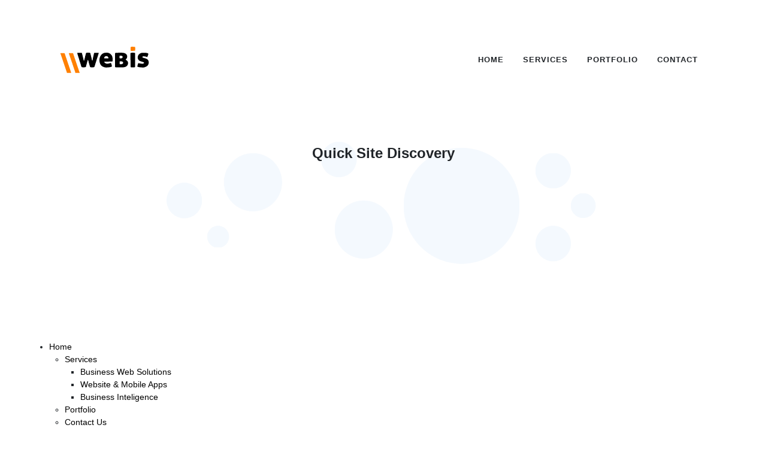

--- FILE ---
content_type: text/html; charset=UTF-8
request_url: https://webis.com.au/site-map
body_size: 2853
content:
<!DOCTYPE html>
<html lang="en"><head><title>Site Map</title><meta name="keywords" content="Site Map" ><meta name="description" content="" ><meta http-equiv="content-type" content="text/html; charset=utf-8" ><meta http-equiv="x-ua-compatible" content="IE=edge" ><meta name="viewport" content="width=device-width, initial-scale=1.0" ><meta name="designer" content="WEBIS International;" ><meta name="generator" content="WEBIS CMS SEO Generator 25.02" ><meta property="og:app_id" content="" /><meta property="og:url" content="https://webis.com.au/site-map" /><meta property="og:type" content="website" /><meta property="og:title" content="Site Map" /><meta property="og:description" content="Site Map" /><meta property="og:image" content="https://webis.com.au/img/logo.png" /><meta property="og:locale" content="en_AU" /><link href="/css/tmp/style_209e0702cb56405ec918ace334f29912_644730.css.gz" media="screen" rel="stylesheet" type="text/css" ><link href="/themes/canvas/css/icons/bootstrap-icons.css" media="screen" rel="stylesheet" type="text/css" ><link href="/img/favicons/apple-touch-icon.png" rel="apple-touch-icon" ><link href="/img/favicons/favicon-32x32.png" rel="icon" ><link href="/img/favicons/favicon-16x16.png" rel="icon" ><link href="/img/favicons/browserconfig.xml" rel="msapplication-config" ><link href="/img/favicons/favicon.ico" rel="shortcut icon favicon" type="image/x-icon" ><style>.navigation ul { padding-left: 1.625rem; }</style> <script async src="https://www.googletagmanager.com/gtag/js?id=G-R7QT99K3FZ"></script> <script> window.dataLayer =window.dataLayer || []; function gtag(){dataLayer.push(arguments);} gtag('js', new Date()); gtag('config', 'G-R7QT99K3FZ'); </script> <script> !function(f,b,e,v,n,t,s) {if(f.fbq)return;n=f.fbq=function(){n.callMethod? n.callMethod.apply(n,arguments):n.queue.push(arguments)}; if(!f._fbq)f._fbq=n;n.push=n;n.loaded=!0;n.version='2.0'; n.queue=[];t=b.createElement(e);t.async=!0; t.src=v;s=b.getElementsByTagName(e)[0]; s.parentNode.insertBefore(t,s)}(window, document,'script', 'https://connect.facebook.net/en_US/fbevents.js'); fbq('init', '762387124265385'); fbq('track', 'PageView');</script><noscript><img height="1" width="1" style="display:none" src="https://www.facebook.com/tr?id=762387124265385&ev=PageView&noscript=1"/></noscript></head><body id="widget-63" class="stretched " data-menu-breakpoint="1200"><div id="wrapper"><header id="header" class="transparent-header floating-header header-size-md"><div id="header-wrap"><div class="container rounded"><div class="header-row justify-content-between"><div id="logo" class="logo-wrapper"><a href="/"><img href="/" class="logo-default py-2" src="/img/logo.svg" alt="WEBIS International Logo" width="150" height="70"></img></a></div><div class="primary-menu-trigger"> <button class="cnvs-hamburger" type="button" title="Open Mobile Menu"> <span class="cnvs-hamburger-box"><span class="cnvs-hamburger-inner"></span></span> </button></div><nav class="primary-menu" ><ul class="menu-container" ><li class="menu-item current-parent" ><a href="/" class="menu-link " ><div >Home</div></a></li><li class="menu-item " class-megamenu="menu-item mega-menu sub-menu" ><a href="/services" class="menu-link " ><div >Services</div></a><ul class="sub-menu-container" ><li class="menu-item" ><a href="/services/business-web-solutions" class="menu-link" class="" ><div class="p-2">Business SaaS Solutions</div></a></li><li class="menu-item" ><a href="/services/website-mobile-apps" class="menu-link" class="" ><div class="p-2">Website Development</div></a></li><li class="menu-item" ><a href="/services/business-inteligence" class="menu-link" class="" ><div class="p-2">Business Inteligence</div></a></li></ul></li><li class="menu-item " ><a href="/portfolio" class="menu-link " ><div >Portfolio</div></a></li><li class="menu-item " ><a href="/contact-us" class="menu-link " ><div >Contact</div></a></li></ul></nav></div></div></div><div class="header-wrap-clone"></div></header><div class="breadcrumb-wrap pe-2" >
	<div class="container p-0">
		<div class="row">
												<div class="col-sm-12 hidden-xs">
				<nav aria-label="breadcrumb">
					<ol class="breadcrumb">
						<li class="breadcrumb-item"><a href="/"><i class="fa fa-home"></i></a></li>									
								
					</ol>
				</nav>
			</div>
		</div>
	</div>
</div>
<section id="widget-67" class="pt0 pb0 NDJiYz"><div class="page-titles-img bg-parallax parallax-overlay " style="background-image: url(&quot;&quot;); z-index: 0; background-attachment: scroll; background-size: auto;" data-jarallax="{ &quot;speed&quot;: 0.6}"><div class="row"><div class="NzVmNj"><h2 data-in_effect="flash" data-out_effect="flash" class="page-header OTA1MD">Quick Site Discovery</h2><p>&nbsp;</p><p>&nbsp;</p></div></div></div></section><div class="container pb60"><div class="row center-title"><div class="col-md-12 col-md-offset-0 clearfix text-left wow animated fadeInUp"><div class="divide50"></div><h2></h2><br /><ul class="navigation"> <li> <a href="/">Home</a> <ul> <li> <a href="/services">Services</a> <ul> <li> <a href="/services/business-web-solutions">Business Web Solutions</a> </li> <li> <a href="/services/website-mobile-apps">Website &amp; Mobile Apps</a> </li> <li> <a href="/services/business-inteligence">Business Inteligence</a> </li> </ul> </li> <li> <a href="/portfolio">Portfolio</a> </li> <li> <a href="/contact-us">Contact Us</a> </li> <li> <a href="/term-conditions">Term &amp; conditions</a> </li> <li> <a href="/privacy">Privacy</a> </li> </ul> </li></ul></div></div></div><footer id="widget-1498"><div class="content-wrapper"><div id="widget-1483" class="dark py-5 NDYzOD"><div class="container "><div class="row"><div s_per_row="col-12" s_per_row_lg="col-lg-3" s_per_row_md="col-md-6" s_per_row_sm="col-sm-6" class="col-lg-3 col-md-6 col-sm-6 col-12"><div id="widget-1484"><div class="content-wrapper"><div id="widget-1485" class="text-center text-sm-start mb-4"><img src="/files/settings/site/footer/default/footer-wrapper/footer/col1/logo/logo-black-gray.svg"></img></div></div></div></div><div s_per_row="col-12" s_per_row_lg="col-lg-3" s_per_row_md="col-md-6" s_per_row_sm="col-sm-6" class="col-lg-3 col-md-6 col-sm-6 col-12"><div id="widget-1486"><div class="content-wrapper"><section id="widget-1487" class="mb-4"><h4 class="mb-4">Contact Details</h4><div><strong>Mailing Address</strong><br />POBox 614<br />Spit Junction 2088 NSW</div></section></div></div></div><div s_per_row="col-12" s_per_row_lg="col-lg-3" s_per_row_md="col-md-6" s_per_row_sm="col-sm-6" class="col-lg-3 col-md-6 col-sm-6 col-12"><div id="widget-1488"><div class="content-wrapper"><nav id="widget-1489" class="mb-4"><h4 class="mb-3">Company</h4><nav class="menu" ><ul class="no-bullets" ><li class=" " ><a href="/services" class="dark" ><div >Services</div></a></li><li class=" " ><a href="/portfolio" class="dark" ><div >Portfolio</div></a></li><li class=" " ><a href="/contact-us" class="dark" ><div >Contact Us</div></a></li></ul></nav></nav></div></div></div><div s_per_row="col-12" s_per_row_lg="col-lg-3" s_per_row_md="col-md-6" s_per_row_sm="col-sm-6" class="col-lg-3 col-md-6 col-sm-6 col-12"><div id="widget-1490"><div class="content-wrapper"><div id="widget-1492"><h4>Social Medial</h4><a target="_blank" class="social-icon border-facebook bg-facebook h-bg-facebook" href="https://www.facebook.com/webis.com.au" title="Facebook"><i class="bi bi-facebook"></i><i class="bi bi-facebook"></i></a><a target="_blank" class="social-icon border-instagram bg-instagram h-bg-instagram" href="https://www.instagram.com/webis_international/" title="Instagram"><i class="bi bi-instagram"></i><i class="bi bi-instagram"></i></a></div></div></div></div></div></div></div><div id="widget-1493" class="py-2 dark NjNkZW"><div class="content-wrapper"><section id="widget-1494"><div class="py-3 OTA1MD"><span style="font-size:12px;"><span class="copyrights">&copy; Copyright 2025 . All Right Reserved by WEBIS International</span></span></div></section></div></div></div></footer></div><div id="gotoTop" class="bi bi-chevron-double-up"></div><script type="text/javascript" src="/themes/canvas/js/plugins.min.js"></script>
<script type="text/javascript" src="/themes/canvas/js/functions.bundle.js"></script>
<script type="text/javascript" src="/_themes/admin/js/gfc.min.js"></script><script type="text/javascript">            
        var $ = jQuery.noConflict();        
    
    </script></body></html>

--- FILE ---
content_type: image/svg+xml
request_url: https://webis.com.au/files/settings/site/footer/default/footer-wrapper/footer/col1/logo/logo-black-gray.svg
body_size: 5327
content:
<?xml version="1.0" encoding="UTF-8" standalone="no"?>
<svg
   style="isolation:isolate"
   viewBox="0 0 120 37.3"
   width="100pt"
   height="31.3pt"
   version="1.1"
   id="svg6"
   sodipodi:docname="logo-black-gray.svg"
   inkscape:version="1.4.2 (ebf0e940, 2025-05-08)"
   xmlns:inkscape="http://www.inkscape.org/namespaces/inkscape"
   xmlns:sodipodi="http://sodipodi.sourceforge.net/DTD/sodipodi-0.dtd"
   xmlns="http://www.w3.org/2000/svg"
   xmlns:svg="http://www.w3.org/2000/svg">
  <defs
     id="defs6" />
  <sodipodi:namedview
     id="namedview6"
     pagecolor="#ffffff"
     bordercolor="#000000"
     borderopacity="0.25"
     inkscape:showpageshadow="2"
     inkscape:pageopacity="0.0"
     inkscape:pagecheckerboard="0"
     inkscape:deskcolor="#d1d1d1"
     inkscape:document-units="pt"
     inkscape:zoom="6.24"
     inkscape:cx="65.304487"
     inkscape:cy="22.195513"
     inkscape:window-width="1952"
     inkscape:window-height="1310"
     inkscape:window-x="304"
     inkscape:window-y="25"
     inkscape:window-maximized="0"
     inkscape:current-layer="g6" />
  <g
     id="g6">
    <path
       class="svg-fill-emb"
       d=" M 95.537 1.157 C 94.44 1.26 94.371 1.449 94.371 4.054 C 94.371 5.306 94.423 6.386 94.491 6.454 C 94.714 6.66 100.131 6.574 100.337 6.369 C 100.594 6.111 100.611 1.637 100.371 1.397 C 100.183 1.209 96.669 1.037 95.537 1.157 Z  M 97.851 1.637"
       id="Compound Path"
       fill="rgb(255,128,0)"
       style="fill:#cccccc" />
    <path
       d=" M 23.297 9.369 C 23.126 9.574 23.331 10.517 24.051 12.694 C 24.291 13.397 24.531 14.254 24.6 14.58 C 24.669 14.906 24.789 15.249 24.857 15.351 C 24.926 15.437 25.114 15.951 25.251 16.466 C 25.389 16.98 25.629 17.786 25.783 18.266 C 25.92 18.729 26.126 19.466 26.246 19.894 C 26.349 20.323 26.537 20.889 26.657 21.18 C 26.777 21.454 26.966 22.003 27.051 22.38 C 27.154 22.757 27.309 23.323 27.411 23.614 C 27.514 23.923 27.686 24.437 27.789 24.729 C 27.891 25.037 28.046 25.603 28.131 25.98 C 28.217 26.357 28.406 26.889 28.526 27.18 C 28.663 27.454 28.8 27.849 28.834 28.037 C 28.869 28.294 29.074 28.414 29.657 28.5 C 30.823 28.671 32.709 28.637 33.771 28.414 C 34.697 28.209 34.714 28.191 34.817 27.523 C 34.886 27.146 35.006 26.597 35.109 26.323 C 35.297 25.791 35.726 24.231 36 23.151 C 36.343 21.729 36.994 19.277 37.114 18.986 C 37.183 18.831 37.32 18.694 37.44 18.694 C 37.663 18.694 38.4 20.837 38.4 21.557 C 38.417 21.814 38.52 22.226 38.657 22.466 C 38.794 22.706 38.897 23.049 38.914 23.237 C 38.914 23.563 39.154 24.454 40.011 27.18 C 40.337 28.26 40.44 28.397 40.886 28.483 C 41.811 28.689 44.983 28.637 45.497 28.414 C 46.063 28.174 46.149 27.951 47.366 23.923 C 47.52 23.443 47.709 22.826 47.811 22.551 C 47.914 22.26 48.274 21.111 48.617 19.98 C 48.943 18.849 49.32 17.614 49.457 17.237 C 50.263 14.854 51.771 9.951 51.771 9.729 C 51.771 9.574 51.703 9.42 51.617 9.351 C 51.36 9.197 46.423 9.129 46.029 9.266 C 45.754 9.369 45.6 9.763 45.291 11.169 C 45.069 12.146 44.794 13.38 44.657 13.894 C 44.331 15.214 43.92 17.254 43.8 18.249 C 43.663 19.311 43.56 19.551 43.286 19.551 C 42.943 19.551 42.823 19.277 42.583 18.009 C 42.257 16.363 42 15.283 41.743 14.409 C 41.606 13.98 41.451 13.329 41.4 12.951 C 41.331 12.574 41.177 11.974 41.04 11.614 C 40.903 11.271 40.8 10.706 40.8 10.38 C 40.8 9.934 40.68 9.729 40.303 9.454 C 39.857 9.129 39.549 9.094 37.594 9.094 C 35.691 9.094 35.331 9.146 35.109 9.386 C 34.834 9.711 34.56 10.62 34.251 12.094 C 34.149 12.557 33.977 13.209 33.84 13.517 C 33.703 13.826 33.6 14.306 33.6 14.597 C 33.6 14.871 33.497 15.369 33.36 15.677 C 33.24 15.986 33.069 16.586 33 16.997 C 32.829 18.06 32.4 19.603 32.194 19.809 C 31.971 20.066 31.834 19.757 31.491 18.146 C 31.32 17.374 31.08 16.329 30.943 15.866 C 30.823 15.386 30.617 14.614 30.514 14.151 C 30.411 13.671 30.24 12.951 30.154 12.523 C 29.949 11.666 29.503 10.054 29.314 9.54 C 29.211 9.214 29.023 9.197 26.331 9.197 C 24.394 9.18 23.4 9.249 23.297 9.369 Z "
       id="Path"
       class="svg-fill"
       fill="rgb(0,0,0)"
       style="fill:#000000" />
    <path
       d=" M 59.057 9.403 C 57.206 10.02 56.023 10.877 54.806 12.506 C 53.897 13.706 53.589 14.391 53.143 16.106 C 52.663 18.009 52.68 20.203 53.194 22.26 C 53.417 23.134 53.691 23.94 53.794 24.043 C 53.914 24.163 54 24.3 54 24.369 C 54 24.609 54.977 25.963 55.491 26.426 C 56.417 27.3 57.874 28.071 59.314 28.466 C 60.617 28.809 61.046 28.843 63.257 28.757 C 66.737 28.637 69.429 27.951 69.429 27.18 C 69.429 26.751 68.914 24.437 68.743 24.094 C 68.657 23.906 68.503 23.529 68.4 23.254 C 68.194 22.689 67.989 22.706 65.829 23.34 C 63.12 24.146 61.371 23.889 59.949 22.449 C 59.434 21.934 59.143 21.506 59.177 21.317 C 59.229 21.026 59.571 21.009 64.577 20.957 C 68.726 20.923 69.943 20.871 70.097 20.7 C 70.629 20.049 70.423 15.009 69.84 14.151 C 69.703 13.963 69.6 13.689 69.6 13.534 C 69.6 13.071 68.126 11.203 67.251 10.551 C 66.789 10.226 65.931 9.763 65.314 9.523 C 64.32 9.146 63.96 9.094 62.057 9.111 C 60.566 9.129 59.657 9.214 59.057 9.403 Z  M 63.463 13.997 C 64.097 14.323 64.834 15.506 64.766 16.089 L 64.714 16.551 L 61.92 16.603 C 59.434 16.637 59.126 16.62 59.023 16.363 C 58.886 15.969 59.606 14.614 60.189 14.186 C 61.08 13.534 62.417 13.466 63.463 13.997 Z "
       id="path1"
       class="svg-fill"
       fill="rgb(0,0,0)"
       style="fill:#000000" />
    <path
       d=" M 75.086 9.266 C 73.371 9.506 73.543 8.426 73.543 18.866 C 73.543 27.42 73.56 28.089 73.851 28.329 C 74.211 28.637 75.634 28.723 80.743 28.723 C 84.96 28.723 86.4 28.517 88.269 27.643 C 89.914 26.871 91.029 24.934 91.029 22.843 C 91.029 21.283 90.051 19.689 88.68 19.003 C 88.251 18.797 87.857 18.506 87.806 18.386 C 87.771 18.266 88.046 17.854 88.44 17.477 C 88.817 17.1 89.263 16.551 89.417 16.243 C 89.811 15.489 90 13.569 89.743 13.123 C 89.623 12.934 89.486 12.591 89.434 12.351 C 89.28 11.717 88.08 10.466 87.223 10.089 C 85.32 9.214 84.429 9.094 80.109 9.111 C 77.863 9.129 75.6 9.197 75.086 9.266 Z  M 82.371 13.209 C 83.623 13.5 84.137 14.529 83.571 15.609 C 83.194 16.346 82.491 16.637 81.103 16.637 C 79.646 16.637 79.543 16.517 79.543 14.769 C 79.543 13.911 79.611 13.5 79.817 13.311 C 80.126 13.003 81.291 12.951 82.371 13.209 Z  M 83.211 20.837 C 84.309 21.3 84.771 22.449 84.206 23.374 C 83.76 24.06 82.611 24.523 81.291 24.523 C 79.783 24.523 79.714 24.437 79.714 22.483 C 79.714 21.557 79.766 20.751 79.834 20.7 C 80.057 20.477 82.577 20.58 83.211 20.837 Z "
       id="path2"
       class="svg-fill"
       fill="rgb(0,0,0)"
       style="fill:#000000" />
    <path
       d=" M 94.749 9.369 L 94.251 9.643 L 94.303 18.831 C 94.354 26.546 94.406 28.089 94.611 28.329 C 94.817 28.603 95.177 28.637 97.371 28.637 C 99.617 28.637 99.926 28.603 100.183 28.311 C 100.44 28.02 100.474 27.197 100.457 18.849 C 100.457 10.911 100.423 9.66 100.2 9.437 C 99.806 9.043 95.417 8.991 94.749 9.369 Z "
       id="path3"
       class="svg-fill"
       fill="rgb(0,0,0)"
       style="fill:#000000" />
    <path
       d=" M 108.6 9.42 C 105.531 10.466 103.886 12.54 103.886 15.386 C 103.886 16.791 104.229 17.717 105.154 18.814 C 106.149 19.963 106.731 20.237 110.709 21.42 C 112.2 21.883 112.663 22.363 112.234 23.031 C 111.634 23.94 109.251 24.06 106.286 23.306 C 105.103 22.997 104.846 22.98 104.657 23.169 C 104.4 23.46 103.714 25.586 103.714 26.117 C 103.714 26.323 103.594 26.683 103.423 26.906 C 103.149 27.3 103.166 27.334 103.646 27.677 C 104.486 28.294 106.32 28.637 109.371 28.757 C 112.149 28.843 112.234 28.843 113.486 28.397 C 115.594 27.643 116.949 26.717 117.669 25.569 C 119.211 23.1 118.817 19.449 116.846 17.957 C 115.971 17.271 114.96 16.86 112.731 16.26 C 110.691 15.729 110.057 15.369 110.057 14.786 C 110.057 14.306 110.931 13.894 111.977 13.894 C 113.04 13.911 115.611 14.443 115.971 14.751 C 116.571 15.249 116.846 14.854 117.771 12.146 C 118.406 10.294 118.183 9.934 116.211 9.489 C 114.343 9.077 109.731 9.026 108.6 9.42 Z "
       id="path4"
       class="svg-fill"
       fill="rgb(0,0,0)"
       style="fill:#000000" />
    <linearGradient
       id="_lgradient_0"
       x1="0"
       y1="0.5"
       x2="1"
       y2="0.5">
      <stop
         offset="0%"
         stop-opacity="1"
         style="stop-color:rgb(255,255,255)"
         id="stop4" />
      <stop
         offset="100%"
         stop-opacity="1"
         style="stop-color:rgb(0,0,0)"
         id="stop5" />
    </linearGradient>
    <path
       d=" M 0.806 9.711 C 0.6 9.917 0.669 10.586 0.926 10.791 C 1.046 10.894 1.2 11.306 1.269 11.683 C 1.337 12.077 1.491 12.557 1.629 12.746 C 1.766 12.951 1.886 13.329 1.886 13.586 C 1.886 13.843 1.954 14.1 2.057 14.151 C 2.143 14.203 2.297 14.58 2.4 14.974 C 2.503 15.369 2.709 15.934 2.846 16.243 C 2.983 16.534 3.086 16.911 3.086 17.1 C 3.103 17.271 3.206 17.597 3.343 17.837 C 3.48 18.077 3.6 18.42 3.6 18.609 C 3.6 18.797 3.754 19.26 3.943 19.637 C 4.131 20.014 4.269 20.529 4.286 20.769 C 4.286 21.026 4.406 21.317 4.543 21.437 C 4.68 21.557 4.8 21.78 4.8 21.934 C 4.8 22.277 5.451 24.266 5.76 24.9 C 5.897 25.14 6 25.517 6 25.706 C 6 25.911 6.154 26.357 6.343 26.7 C 6.531 27.06 6.686 27.506 6.686 27.694 C 6.703 27.883 6.806 28.226 6.943 28.466 C 7.08 28.706 7.183 29.049 7.2 29.237 C 7.2 29.426 7.32 29.803 7.457 30.077 C 7.611 30.351 7.8 30.866 7.869 31.191 C 8.057 31.963 8.366 32.854 8.674 33.523 C 8.811 33.797 8.966 34.397 9.017 34.843 C 9.086 35.289 9.24 35.751 9.377 35.871 C 9.549 36.009 10.491 36.094 12.291 36.111 C 15.309 36.163 15.377 36.129 14.794 34.911 C 14.606 34.534 14.383 33.934 14.314 33.609 C 14.246 33.283 14.126 32.923 14.057 32.837 C 13.989 32.734 13.869 32.391 13.8 32.066 C 13.731 31.74 13.577 31.311 13.457 31.123 C 13.354 30.934 13.2 30.42 13.131 29.991 C 13.063 29.546 12.909 29.049 12.771 28.877 C 12.634 28.689 12.514 28.431 12.514 28.277 C 12.514 28.123 12.394 27.763 12.257 27.506 C 12.12 27.231 12 26.854 12 26.666 C 12 26.477 11.846 26.031 11.657 25.671 C 11.469 25.329 11.314 24.866 11.314 24.66 C 11.314 24.437 11.194 24.111 11.057 23.94 C 10.92 23.751 10.8 23.443 10.8 23.254 C 10.8 23.049 10.68 22.671 10.543 22.414 C 10.406 22.157 10.251 21.643 10.183 21.3 C 10.114 20.957 9.96 20.511 9.84 20.323 C 9.703 20.134 9.6 19.826 9.6 19.637 C 9.583 19.449 9.446 18.986 9.257 18.609 C 9.069 18.231 8.931 17.717 8.914 17.46 C 8.914 17.203 8.846 16.963 8.777 16.911 C 8.691 16.86 8.417 16.14 8.143 15.317 C 7.886 14.494 7.56 13.569 7.44 13.26 C 7.303 12.969 7.2 12.591 7.2 12.403 C 7.183 12.231 7.046 11.786 6.857 11.409 C 6.669 11.031 6.531 10.551 6.514 10.363 C 6.514 10.157 6.411 9.917 6.309 9.831 C 6.051 9.643 0.994 9.523 0.806 9.711 Z  M 4.114 10.209"
       id="path5"
       class="svg-fill-emb"
       fill="rgb(255,128,0)"
       vector-effect="non-scaling-stroke"
       stroke-width="0.017"
       stroke="url(#_lgradient_0)"
       stroke-linejoin="miter"
       stroke-linecap="butt"
       stroke-miterlimit="4"
       style="fill:#cccccc" />
    <path
       d=" M 12.771 10.551 M 12.086 9.746 C 11.897 9.934 12.017 10.586 12.343 11.203 C 12.531 11.546 12.686 12.009 12.686 12.214 C 12.686 12.437 12.806 12.763 12.943 12.934 C 13.08 13.123 13.2 13.449 13.2 13.671 C 13.2 13.894 13.354 14.357 13.543 14.7 C 13.731 15.06 13.886 15.54 13.886 15.78 C 13.886 16.02 14.006 16.363 14.143 16.534 C 14.28 16.723 14.4 17.014 14.4 17.203 C 14.4 17.374 14.52 17.769 14.657 18.06 C 15.034 18.9 15.446 20.083 15.583 20.786 C 15.669 21.146 15.806 21.523 15.909 21.643 C 16.011 21.763 16.183 22.26 16.303 22.723 C 16.406 23.203 16.577 23.649 16.646 23.751 C 16.731 23.837 16.8 24.06 16.8 24.231 C 16.8 24.403 16.903 24.797 17.04 25.089 C 17.314 25.706 17.777 27.094 17.983 27.866 C 18.051 28.14 18.24 28.62 18.394 28.929 C 18.566 29.237 18.686 29.631 18.686 29.82 C 18.686 30.009 18.789 30.42 18.926 30.729 C 19.217 31.449 19.526 32.323 19.8 33.18 C 19.903 33.557 20.126 34.157 20.297 34.517 C 20.451 34.877 20.537 35.323 20.486 35.494 C 20.434 35.666 20.469 35.871 20.589 35.94 C 20.691 35.991 22.011 36.077 23.52 36.094 C 26.571 36.146 26.709 36.094 26.177 35.083 C 25.834 34.431 25.406 33.249 25.183 32.323 C 25.08 31.963 24.943 31.569 24.874 31.466 C 24.789 31.38 24.669 31.02 24.6 30.694 C 24.531 30.369 24.411 29.991 24.343 29.837 C 24.257 29.7 24.103 29.237 23.983 28.809 C 23.863 28.38 23.657 27.849 23.537 27.609 C 23.417 27.369 23.314 27.026 23.314 26.837 C 23.314 26.649 23.194 26.357 23.057 26.169 C 22.92 25.997 22.766 25.5 22.697 25.054 C 22.629 24.626 22.474 24.111 22.354 23.923 C 22.217 23.734 22.114 23.426 22.114 23.237 C 22.114 23.049 21.994 22.74 21.857 22.569 C 21.72 22.38 21.6 22.071 21.6 21.883 C 21.6 21.677 21.48 21.3 21.343 21.026 C 21.189 20.751 21 20.237 20.914 19.911 C 20.709 19.071 20.246 17.7 19.954 17.031 C 19.817 16.74 19.714 16.311 19.714 16.071 C 19.714 15.849 19.594 15.557 19.457 15.437 C 19.32 15.317 19.2 15.026 19.2 14.769 C 19.2 14.529 19.046 13.98 18.857 13.569 C 18.669 13.157 18.514 12.711 18.514 12.591 C 18.514 12.454 18.411 12.163 18.274 11.957 C 18.137 11.751 17.983 11.22 17.914 10.774 C 17.846 10.26 17.691 9.9 17.52 9.797 C 17.211 9.643 12.24 9.591 12.086 9.746 Z "
       id="path6"
       fill="rgb(255,128,0)"
       style="fill:#cccccc" />
  </g>
</svg>


--- FILE ---
content_type: application/javascript
request_url: https://webis.com.au/_themes/admin/js/gfc.min.js
body_size: 7590
content:
function consoleLog(e){if(globalOptionsConsoleLog)if(null!=e){if(e.length>0&&"string"==typeof e){if(0==e.indexOf("F:")&&!globalOptionsConsoleLogs.F)return;if(0==e.indexOf("FI:")&&!globalOptionsConsoleLogs.FI)return;if(0==e.indexOf("FS:")&&!globalOptionsConsoleLogs.FS)return;if(0==e.indexOf("FE:")&&!globalOptionsConsoleLogs.FE)return;if(0==e.indexOf("ES:")&&!globalOptionsConsoleLogs.ES)return;if(0==e.indexOf("D:")&&!globalOptionsConsoleLogs.D)return;if(0==e.indexOf("DS:")&&!globalOptionsConsoleLogs.DS)return;if(0==e.indexOf("DE:")&&!globalOptionsConsoleLogs.DE)return;if(0==e.indexOf("DI:")&&!globalOptionsConsoleLogs.DI)return;if(0==e.indexOf("ES:")&&!globalOptionsConsoleLogs.ES)return;if(0==e.indexOf("EE:")&&!globalOptionsConsoleLogs.EE)return;if(0==e.indexOf("TS:")&&!globalOptionsConsoleLogs.TS)return;if(0==e.indexOf("TE:")&&!globalOptionsConsoleLogs.TE)return;if(0==e.indexOf("TI:")&&!globalOptionsConsoleLogs.TI)return;if(0==e.indexOf("D:")&&!globalOptionsConsoleLogs.D)return;if(0==e.indexOf("A:")&&!globalOptionsConsoleLogs.A)return;if(0==e.indexOf("AI:")&&!globalOptionsConsoleLogs.AI)return;if(0==e.indexOf("AE:")&&!globalOptionsConsoleLogs.AE)return;if(0==e.indexOf("AS:")&&!globalOptionsConsoleLogs.AS)return;if(0==e.indexOf("I:")&&!globalOptionsConsoleLogs.I)return;if(0==e.indexOf("FRS:")&&!globalOptionsConsoleLogs.FRS)return;if(0==e.indexOf("FRE:")&&!globalOptionsConsoleLogs.FRE)return;if(0==e.indexOf("FRI:")&&!globalOptionsConsoleLogs.FRI)return;if(0==e.indexOf("SS:")&&!globalOptionsConsoleLogs.SS)return;if(0==e.indexOf("SE:")&&!globalOptionsConsoleLogs.SE)return}console.log(e)}else console.log("LOG-WARNING: global function::consoleLog(message): message type is undefined!")}function printEolBR(e){return e+"<br>"}function setCookie(e,t,o={}){const n=new Date;let i=7;n.setTime(n.getTime()+24*i*60*60*1e3),o={path:"/",expires:n.toUTCString(),secure:!0,samesite:"Lax",...o},o.expires instanceof Date&&(o.expires=o.expires.toUTCString());let r=encodeURIComponent(e)+"="+encodeURIComponent(t);for(let e in o){r+="; "+e;let t=o[e];!0!==t&&(r+="="+t)}document.cookie=r}function getCookie(e){let t=document.cookie.match(new RegExp("(?:^|; )"+e.replace(/([\.$?*|{}\(\)\[\]\\\/\+^])/g,"\\$1")+"=([^;]*)"));return t?decodeURIComponent(t[1]):void 0}function deleteCookie(e){setCookie(e,"",{"max-age":-1})}function getFunction(e){var t=window[e];return"function"==typeof t?t:void 0}function existFunction(e){return"function"==typeof window[e]||void 0}function isFunction(e){var t={};return e&&"[object Function]"===t.toString.call(e)}function isClass(e){return"function"==typeof e&&/^class\s/.test(Function.prototype.toString.call(e))}function isEmpty(e){return null==e||0===e.length}function isString(e){return null!=e&&"[object String]"===Object.prototype.toString.call(e)}function isArray(e){return null!=e&&e.constructor.toString().indexOf("Array")>-1}function isNumeric(e){return"number"==typeof e&&!isNaN(e)}function isPositiveInteger(e){var t=parseFloat(e);return!isNaN(t)&&isFinite(e)&&t>0&&t%1==0}function isValidJson(e){try{if("string"!=typeof e)return!1;let t=JSON.parse(e);return t}catch(e){return!1}}function isJsonString(e){try{JSON.parse(e)}catch(e){return!1}return!0}function isObject(e){return e===Object(e)}function isTimestamp(e){var t=new Date(e),o=t.toString();return"Invalid Date"!=o}function validateEmail(e){const t=/^[^\s@]+@[^\s@]+\.[^\s@]+$/;return t.test(e)}function startsWith(e,t,o){return o=o||0,t.substr(o,e.length)===e}function stripNonNumeric(e){e+="";for(var t=/^\d|\.|-$/,o="",n=0;n<e.length;n++)t.test(e.charAt(n))&&("."==e.charAt(n)&&-1!=o.indexOf(".")||"-"==e.charAt(n)&&0!=o.length||(o+=e.charAt(n)));return o}function formatUrl(e){var t="http://",o="https://";return e.substr(0,t.length).toLowerCase()!==t&&e.substr(0,o.length).toLowerCase()!==o&&(e=t+e),e}function convertToBoolean(e){if("boolean"==typeof e)return e;if("string"==typeof e){const t=e.toLowerCase();return"true"===t||"yes"===t||"1"===t||"false"!==t&&"no"!==t&&"0"!==t&&""!==t&&void 0}return"number"==typeof e?1===e||0!==e&&void 0:null!=e&&void 0}function roundToTwo(e,t){return"unknown"==t&&(t=2),+(Math.round(e+"e+2")+"e-2")}function round(e,t){var o=function(e,t,o){o&&(t=-t);var n=(""+e).split("e");return+(n[0]+"e"+(n[1]?+n[1]+t:t))};return o(Math.round(o(e,t,!1)),t,!0)}function commaSeparateNumber(e){for(;/(\d+)(\d{3})/.test(e.toString());)e=e.toString().replace(/(\d+)(\d{3})/,"$1,$2");return e}function generateRandomStringFromTime(e=6){const t=(new Date).getTime().toString(),o="ABCDEFGHIJKLMNOPQRSTUVWXYZabcdefghijklmnopqrstuvwxyz0123456789";let n="";for(let i=0;i<e;i++)n+=o.charAt(t.charAt(Math.floor(Math.random()*t.length)));return n}function isValidDate(e){if(10!=e.length)return!1;var t=e.split("/"),o=new Date(t[2],t[1]-1,t[0]);return o.getDate()==t[0]&&o.getMonth()==t[1]-1&&o.getFullYear()==t[2]}function isDate(e){return parseDate(e)}function dateToUnixTimestamp(e){return Math.floor(e.getTime())/1e3}function timeConverter(e,t){var o=["Jan","Feb","Mar","Apr","May","Jun","Jul","Aug","Sep","Oct","Nov","Dec"],n=["Sunday","Monday","Tuesday","Wednesday","Thursday","Friday","Saturday"],i=["Sun","Mon","Tue","Wed","Thu","Fri","Sat"];if(void 0===t)return e;var r=new Date(1e3*e);if("object"==typeof t)var a=r.toLocaleString("en-AU",t);else if("day, dd mmm, yyyy"==t){var s=r.getFullYear(),l=r.getMonth(),c=r.getDate();a=n[r.getDay()]+", "+c+" "+o[l]+", "+s}else if("shortday, dd mmm yyyy, h:i"==t){s=r.getFullYear(),l=r.getMonth(),c=r.getDate();var d=r.getHours();d=d<=9?"0"+d:d;var u=r.getMinutes();u=u<=9?"0"+u:u;a=i[r.getDay()]+", "+c+" "+o[l]+" "+s+", "+d+":"+u}else if("shortday, dd/mm/yyyy, h:i"==t){s=r.getFullYear(),l=r.getMonth()+1,l=l<=9?"0"+l:l,c=r.getDate(),d=r.getHours();d=d<=9?"0"+d:d;u=r.getMinutes();u=u<=9?"0"+u:u;a=i[r.getDay()]+", "+c+"/"+l+"/"+s+", "+d+":"+u}else if("dd mmm yyyy, h:i"==t){s=r.getFullYear(),l=r.getMonth(),c=r.getDate(),d=r.getHours();d=d<=9?"0"+d:d;u=r.getMinutes();u=u<=9?"0"+u:u;a=c+" "+o[l]+" "+s+", "+d+":"+u}else if("d.m.yyyy"==t||"d.m.Y"==t)s=r.getFullYear(),l=r.getMonth()+1,c=r.getDate(),a=c+"."+l+"."+s;else if("dd.mm"==t.toLowerCase()||"dd.m"==t.toLowerCase()){l=r.getMonth()+1;l=l<=9?"0"+l:l;c=r.getDate();c=c<=9?"0"+c:c;a=c+"."+l}else if("dd.mm.yyyy"==t.toLowerCase()||"dd.mm.yy"==t.toLowerCase()||"dd.mm.y"==t.toLowerCase()||"dd.m.yyyy"==t.toLowerCase()||"dd.m.y"==t.toLowerCase()){s=r.getFullYear(),l=r.getMonth()+1;l=l<=9?"0"+l:l;c=r.getDate();c=c<=9?"0"+c:c;a=c+"."+l+"."+s}else if("dd.mm.yyyy h:i"==t||"dd.mm.Y  h:i"==t||"dd.M.yyyy h:i"==t||"dd.M.Y h:i"==t){s=r.getFullYear(),l=r.getMonth()+1;l=l<=9?"0"+l:l;c=r.getDate();c=c<=9?"0"+c:c;d=r.getHours();d=d<=9?"0"+d:d;u=r.getMinutes();u=u<=9?"0"+u:u;a=c+"."+l+"."+s+", "+d+":"+u}else if("dd.mm.yyyy h:i:s"==t||"dd.mm.Y  h:i:s"==t||"dd.M.yyyy h:i:s"==t||"dd.M.Y h:i:s"==t){s=r.getFullYear(),l=r.getMonth()+1;l=l<=9?"0"+l:l;c=r.getDate();c=c<=9?"0"+c:c;d=r.getHours();d=d<=9?"0"+d:d;u=r.getMinutes();u=u<=9?"0"+u:u;var g=r.getSeconds();g=g<=9?"0"+g:g;a=c+"."+l+"."+s+", "+d+":"+u+":"+g}else if("d-m-yyyy"==t||"d-m-Y"==t)s=r.getFullYear(),l=r.getMonth()+1,c=r.getDate(),a=c+"-"+l+"-"+s;else if("dd-mm-yyyy"==t||"dd-mm-Y"==t||"dd-M-yyyy"==t||"dd-M-Y"==t){s=r.getFullYear(),l=r.getMonth()+1;l=l<=9?"0"+l:l;c=r.getDate();c=c<=9?"0"+c:c;a=c+"-"+l+"-"+s}else if("yyyy-mm-dd"==t){s=r.getFullYear(),l=r.getMonth()+1;l=l<=9?"0"+l:l;c=r.getDate();c=c<=9?"0"+c:c;a=s+"-"+l+"-"+c}else if("dd-mm-yyyy h:i"==t||"dd-mm-Y  h:i"==t||"dd-M-yyyy h:i"==t||"dd-M-Y h:i"==t){s=r.getFullYear(),l=r.getMonth()+1;l=l<=9?"0"+l:l;c=r.getDate();c=c<=9?"0"+c:c;d=r.getHours();d=d<=9?"0"+d:d;u=r.getMinutes();u=u<=9?"0"+u:u;a=c+"-"+l+"-"+s+", "+d+":"+u}else if("dd/mm/yyyy"==t||"dd/mm/Y"==t||"dd/M/yyyy"==t||"dd/M/Y"==t){s=r.getFullYear(),l=r.getMonth()+1;l=l<=9?"0"+l:l;c=r.getDate();c=c<=9?"0"+c:c;a=c+"/"+l+"/"+s}else if("dd/mm/yyyy h:i"==t||"dd/mm/Y  h:i"==t||"dd/M/yyyy h:i"==t||"dd/M/Y h:i"==t){s=r.getFullYear(),l=r.getMonth()+1;l=l<=9?"0"+l:l;c=r.getDate();c=c<=9?"0"+c:c;d=r.getHours();d=d<=9?"0"+d:d;u=r.getMinutes();u=u<=9?"0"+u:u;a=c+"/"+l+"/"+s+", "+d+":"+u}else if("yyyy"==t||"YYYY"==t||"y"==t||"Y"==t)s=r.getFullYear(),a=s;else if("m"==t||"mm"==t||"M"==t||"MM"==t){l=r.getMonth()+1;l=l<=9?"0"+l:l;a=l}else if("d"==t||"D"==t||"dd"==t||"DD"==t){c=r.getDate();c=c<=9?"0"+c:c;a=c}else if("h:i"==t||"hh:ii"==t){d=r.getHours();d=d<=9?"0"+d:d;u=r.getMinutes();u=u<=9?"0"+u:u;a=d+":"+u}else if(""!==t)a=moment().format(r,t);else{s=r.getFullYear(),l=r.getMonth()+1;l=l<=9?"0"+l:l;var p=r.getDate();p=p<=9?"0"+p:p;d=r.getHours();d=d<=9?"0"+d:d;u=r.getMinutes();u=u<=9?"0"+u:u;g=r.getSeconds();g=g<=9?"0"+g:g;a=s+"-"+l+"-"+p+" "+d+":"+u}return a}function parseDate(e){var t=e.match(/^(\d{2})\/(\d{2})\/(\d{4})$/);if(null!==t){var o=+t[1],n=+t[2],i=+t[3],r=new Date(i,n-1,o);if(r.getFullYear()===i&&r.getMonth()===n-1)return!0}return!1}function quarter_of_the_year(e){var t=e.getMonth()+1;return Math.ceil(t/3)}function convertTimestampToMilliseconds(e){return"number"==typeof e?e.toString().length>=13?e:1e3*e:"string"==typeof e&&/^\d+$/.test(e)?e.length>=13?parseInt(e,10):1e3*parseInt(e,10):"Invalid Timestamp"}function getStartOfDayTimestamp(e){const t=convertTimestampToMilliseconds(e);if("number"!=typeof t)return"Invalid Timestamp";const o=new Date(t);return o instanceof Date&&!isNaN(o)?(o.setHours(0,0,0,0),o.getTime()):"Invalid Timestamp"}function getEndOfDayTimestamp(e){const t=convertTimestampToMilliseconds(e);if("number"!=typeof t)return"Invalid Timestamp";const o=new Date(t);return o instanceof Date&&!isNaN(o)?(o.setHours(23,59,59,999),o.getTime()):"Invalid Timestamp"}function getNextDayStartTimestamp(e){const t=convertTimestampToMilliseconds(e);if("number"!=typeof t)return"Invalid Timestamp";const o=new Date(t);return o instanceof Date&&!isNaN(o)?(o.setHours(0,0,0,0),o.setDate(o.getDate()+1),o.getTime()):"Invalid Timestamp"}function getTextColorForBackground(e){e=e.replace("#","");const t=parseInt(e.substring(0,2),16),o=parseInt(e.substring(2,4),16),n=parseInt(e.substring(4,6),16),i=(.299*t+.587*o+.114*n)/255;return i>.5?"#000000":"#FFFFFF"}function removeFromCallBackStack(e){if(callback_stack.length>0){var t=callback_stack.indexOf(e);return t>-1&&array.splice(t,1),!0}return!1}function printCallBackStack(){globalOptionsConsoleLogs.AI&&(consoleLog("AI: --- PRINT - CALBACK STACK ----"),console.log(callback_stack))}function clearCallBackStack(){return callback_stack=[],!0}function existsCallBackStack(e){return!!callback_stack.includes(e)}async function ajaxSimpleLoadAsync(e,t,o,n){if(consoleLog(`AI: ajaxLoadAsync: URL=${e}, options=${t}, callback=${o}`),!e)return console.error("ajaxLoadAsync: URL is required."),!1;let i;i="string"==typeof t?t:"object"==typeof t?new URLSearchParams(t).toString():"";try{const t=await fetch(e,{method:"POST",headers:{"Content-Type":"application/x-www-form-urlencoded"},body:i});if(!t.ok)throw new Error(`HTTP error! status: ${t.status}`);const r=await t.text();ajaxSimpleCallback(o,r,n)}catch(e){console.error("ajaxSimpleLoadAsync: Error:",e),openModal({title:"Error",content:e.message})}return!0}function ajaxSimpleCallback(e,t,o){if(e)if("function"==typeof e)try{const n=[];t&&(Array.isArray(t)?n.push(...t):n.push(t)),o&&(Array.isArray(o)?n.push(...o):"object"==typeof o?n.push(...Object.values(o)):n.push(o)),e(...n)}catch(e){console.error("ajaxSimpleCallback: Error executing callback:",e)}else console.error("ajaxSimpleCallback: Invalid callback type.");else console.warn("ajaxSimpleCallback: No callback provided.")}function ajaxCallback(e,t){if(consoleLog("AS: ---AJAX-CALLBACK--- START"),!(callback_stack.length>0))return consoleLog("AI: ---AJAX-CALLBACK--- :: callback_stack variable is empty; return data",t),t;consoleLog("AI: ---AJAX-CALLBACK--- OPTIONS-START:"),globalOptionsConsoleLogs.AI&&(consoleLog("AI: ---AJAX-CALLBACK--- ::param[callback_options] = ---"),globalOptionsConsoleLogs.AI&&console.log(e)),globalOptionsConsoleLogs.AD&&(consoleLog("AI: --- ajaxCallback::param[callback_options] = ---"),globalOptionsConsoleLogs.AI&&console.log(t)),consoleLog("AI: ---AJAX-CALLBACK-OPTIONS-END---"),printCallBackStack();var o=callback_stack.pop(),n=void 0;callback_stack_params[o]&&(n=callback_stack_params[o],delete callback_stack_params[o]);var i=o.match(/\((.*?)\)/);if(i){var r=i[1].split(/,(?=(?:(?:[^']*'){2})*[^']*$)/);o=o.substring(0,o.indexOf("("))}var a="function"==typeof o?o:window[o];if(void 0===a)return consoleLog("AI: ---AJAX-CALLBACK-WARNING--- :: function does not exist: "+o),void ajaxCallback();if(consoleLog("AS: ---AJAX-CALLBACK-EXECUTE--- :: "+o),void 0!==e)if(void 0===r)r="array"==typeof e?e:[e];else r=r.concat("array"==typeof e?e:[e]);void 0===t&&void 0===r&&void 0===n?a.apply(this,[]):(void 0!==t&&(r=void 0===r?"array"==typeof t?t:[t]:r.concat("array"==typeof t?t:[t])),void 0!==n&&(r=void 0===r?"object"==typeof n?Object.values(n):"array"==typeof n?n:[n]:r.concat("object"==typeof n?Object.values(n):"array"==typeof n?n:[n])),consoleLog("AS: ---AJAX-CALLBACK-EXECUTE--- OPTIONS :: ",r),a.apply(this,r||[]))}function ajaxLoadAsync(e,t,o,n,r="POST"){consoleLog("AI: ---AJAX-LOAD-ASYNC--- START: gfc.js::ajaxLoadAsync("+e+",options,"+o+",callback_function_options)"),globalOptionsConsoleLogs.AI&&n&&console.log(n);var a=(new Date).getTime();if(void 0===e)return!1;if(void 0!==o&&callback_stack.push(o),printCallBackStack(),void 0===t)serialized_data={};else if("string"==typeof t||t instanceof String)serialized_data=t;else if(isArray(t)){for(serialized_data="{",i=0;i<t.length;i+=2)serialized_data+=t[i]+':"'+t[i+1]+'"',i<t.length&&(serialized_data+=",");serialized_data+="}"}else if("object"==typeof t||t instanceof Object){for(var s in serialized_data="{",t)t.hasOwnProperty(s)&&consoleLog(t[s]);serialized_data+="}"}return jQuery(optionsAjaxLoadingRequestUrlTag)&&jQuery(optionsAjaxLoadingRequestUrlTag).html(e),jQuery(optionsAjaxLoadingRequestUrlParamsTag)&&jQuery(optionsAjaxLoadingRequestUrlParamsTag).html(serialized_data),jQuery.ajax({url:e,type:r,data:serialized_data,success:function(e,t){originalURL=window.location.protocol+"//"+window.location.host+this.url,returnedURL=xhr.responseURL,originalURL!=returnedURL?xhr.redirected=!0:xhr.redirected=!1;let i=(new Date).getTime(),r=i-a;consoleLog("AI: ---AJAX-LOAD-ASYNC--- SUCCESS::response = "+t+"; end time = "+i.toString()+" => loading time = "+r+"(ms)"),jQuery(optionsAjaxLoadingResponseHtmlTag)&&jQuery(optionsAjaxLoadingResponseHtmlTag).html(r/1e3),consoleLog("AI: ------AJAX-LOAD-ASYNC--- SUCCESS::execute CALLBACK function: "+o),ajaxCallback(n,e)},error:function(e,t,o){var i=e.responseJSON;if(void 0!==i){if(i.effect?effect="slide":effect=i.effect,i.type?style=i.type:style="danger",i.title||(i.title="ERROR"),i.message?content=i.message:(i.html?content=i.html:i.content?content=i.content:content=e.responseText,content=i.message),422==i.status)return void(i.html?ajaxCallback(n,i.html):i.data&&ajaxCallback(n,i.data));if(i.status>=400&&i.status<500||void 0!==i.type&&"error"==i.type||void 0!==i.type&&"info"==i.type||201==i.status)var r={style:style,effect:effect,title:i.title,content:content};else r={title:i.title,content:e.responseText}}else r={title:"ERROR",content:e.responseText};openModal(r),clearCallBackStack()}}),consoleLog("AE: ---AJAX-LOAD-ASYNC--- END"),!0}function ajaxPostAsync(e,t,o,n,i,r){consoleLog("AS: ---AJAX-POST-ASYNC-START--- gfc.js::ajaxPostAsync("+e+",addonData,"+o+",serialized_options,"+i+",callback_function_options)");var a=document.getElementById(e);if(null==o)o=a.getAttribute("action");var s=a.getAttribute("enctype");if(consoleLog("AI: ---AJAX-POST-ASYNC--- gfc.js:: form encription type (enctype) = "+s),"multipart/form-data"!=s)return ajaxLoadAsync(o,n,i,r);consoleLog("AI: ---AJAX-POST-ASYNC---FORM WITH FILES--- gfc.js::ajaxPostAsync("+o+",options,"+i+",callback_function_options)"),void 0!==i&&callback_stack.push(i),printCallBackStack(),jQuery(optionsAjaxLoadingRequestUrlTag)&&jQuery(optionsAjaxLoadingRequestUrlTag).html(o),jQuery(optionsAjaxLoadingRequestUrlParamsTag)&&jQuery(optionsAjaxLoadingRequestUrlParamsTag).html(serialized_data),consoleLog("AI: ---AJAX-POST-ASYNC--- : "+o);var l=new FormData(a);for(var c in t)l.append(c,t[c]);var d=(new Date).getTime();return jQuery.ajax({url:o,type:"POST",processData:!1,contentType:!1,data:l,success:function(e,t){let o=(new Date).getTime(),n=o-d;consoleLog("AI: ---AJAX-ASYNC-SUCCESS--- response = "+t+"; end time = "+o.toString()+" => loading time = "+n+"(ms)"),jQuery(optionsAjaxLoadingResponseHtmlTag)&&jQuery(optionsAjaxLoadingResponseHtmlTag).html(n/1e3),consoleLog("AI: ---AJAX-POST-ASYNC---SUCCESS--- inject data and extra params to callback function: "+i),ajaxCallback(r,e)},error:function(e,t,o){var n={title:"ERROR:ajaxPostAsync()",content:e.responseText};openModal(n),clearCallBackStack()}}),consoleLog("AE: ---AJAX-LOAD-ASYNC-END---"),!0}function ajaxLoad(e,t){consoleLog("A: gfc.js::ajaxLoad("+e+",options)");var o=(new Date).getTime(),n=!1;if(void 0===t)serialized_data={};else if("string"==typeof t||t instanceof String)serialized_data=t;else if(isArray(t)){for(serialized_data="{",i=0;i<t.length;i+=2)serialized_data+=t[i]+':"'+t[i+1]+'"',i<t.length&&(serialized_data+=",");serialized_data+="}"}else if("object"==typeof t||t instanceof Object){for(var r in serialized_data="{",t)t.hasOwnProperty(r)&&consoleLog(t[r]);serialized_data+="}"}jQuery.ajax({url:e,type:"POST",data:serialized_data,async:!1,success:function(e,t){n="success"==t?e:t},error:function(e,t,o){n=e.responseText},timeout:1e3});let a=(new Date).getTime()-o;return jQuery(optionsAjaxLoadingResponseHtmlTag).html(a/1e3),n}function handleAjaxErrorDataTable(e,t,o,n){0!=checkForRedirection(e.responseText)||n.processing(!1)}function openInTab(e){let t=e.getAttribute("data-url");const o=e.getAttribute("target");if(t.startsWith("/")){const e=window.location.protocol+"//"+window.location.host;t=e+t}const n=window.open("",o);if(n){n.focus();try{n.location.href!==t?n.location.href=t:consoleLog(`TI: Tab '${o}' already open at '${t}'. Focused without reload.`)}catch(e){console.warn("Could not check target tab URL (likely cross-origin). Falling back to force navigation."),n.location.href=t}}}function uriRemoveGetParams(e){let t=e.indexOf("/p/");return-1!==t?e.substring(0,t):e}function redirect(e,t){""!=e&&"undefined"!=e?null==t?self.location=e:window.open(e,t):alert("gfc.js:redirect(uri): Parametr uri does not have a value")}function redirectByWidgetId(e){""!=e?self.location="/admin/content/page/"+e:alert("Widget does not exist!")}function redirectByWidgetIdEditMode(e){""!=e?self.location="/admin/content/page/"+e+"/act_edit_page/1":alert("Widget does not exist!")}function redirectByWidgetIdOrUriEditMode(e){if(isPositiveInteger(e))redirectByWidgetIdEditMode(e);else{e="/admin/content/get?fn=getWidgetIdFromUri&params[uri]="+uriRemoveGetParams(e);ajaxLoadAsync(e,"","redirectByWidgetIdEditMode")}}function redirectByWidgetUri(e){e="/admin/content/get?fn=getWidgetIdFromUri&params[uri]="+uriRemoveGetParams(e);ajaxLoadAsync(e,"","redirectByWidgetId")}function redirectByWidgetUriEditMode(e){e="/admin/content/get?fn=getWidgetIdFromUri&params[uri]="+uriRemoveGetParams(e);ajaxLoadAsync(e,"","redirectByWidgetIdEditMode")}function redirectByWidgetParentUriAndTitle(e,t){var o="/admin/content/get?fn=getWidgetByUriAndTitle&params[uri]="+uriRemoveGetParams(e)+"&params[title]="+t;ajaxLoadAsync(o,"","redirectByWidgetIdEditMode")}function redirectByElementFormAndId(e,t){var o=$(e).val();o?redirect(o,t):alert("Missing URL!")}function checkForApplicationError(e){return consoleLog("FS: gfc.js::checkForApplicationError(str)"),!("string"!=typeof e||!e.includes("Application Error")&&!e.includes("Application error"))}function checkIfFormErrorsExist(e){return consoleLog("FS: gfc.js::checkIfFormErrorsExist(str)"),!!e.contains("data-form-errors")&&!e.contains('data-form-errors="0"')}function checkForRedirection(e){if(consoleLog("FS: gfc.js::checkForRedirection(str)"),"string"==typeof e){if(e.startsWith("redirect:login:")){var t=e.replace("redirect:login:","");e=ajaxLoad(t);var o={title:"Login",content:e};return openModal(o),!1}if(e.startsWith("redirect:ajax:"))return!0;if(e.startsWith("redirect:"))return t=e.replace("redirect:",""),window.location.href=t,!1}return!0}function sendEmailByLocalMailClient(e){try{let t=encodeURIComponent(e.to),o=e.cc?encodeURIComponent(e.cc):"",n=encodeURIComponent(e.subject),i=encodeURIComponent("Hi "+e.body.replace(/\n/g,"%0A")),r="mailto:"+t;r+=o?"?cc="+o:"?",r+="&subject="+n+"&body="+i,window.location.href=r}catch(e){console.error("Error opening email client:",e),alert("Could not open your default email client. Please check your settings.")}}function existChildElement(e,t){consoleLog("FS: gfc.js::existChildElement("+e+","+t+")");var o=$(e),n=o.find(t);return n.length>0}function elementSelectUpdateOptions(e,t){var o,n,i;consoleLog("FS: gfc.js::elementSelectUpdateOptions("+e+",{data})"),n=$(e)[0],n.options.length=0;var r=t.data;for(o=0;o<r.length;++o)i=r[o],n.options.add(new Option(i.text,i.id,i.selected,i.selected));return $(n).trigger("change"),!0}function copyTextToClipboard(e){consoleLog("FS: gfc.js::copyTextToClipboard("+e+")");var t=document.createElement("textarea");t.style.position="fixed",t.style.top=0,t.style.left=0,t.style.width="2em",t.style.height="2em",t.style.padding=0,t.style.border="none",t.style.outline="none",t.style.boxShadow="none",t.style.background="transparent",t.value=e,document.body.appendChild(t),t.select();try{var o=document.execCommand("copy"),n=o?"successful":"unsuccessful";consoleLog("FI:gfc.js::copyTextToClipboard:: Copying text command was "+n)}catch(e){consoleLog("FI:gfc.js::copyTextToClipboard:: Oops, unable to copy")}document.body.removeChild(t)}function createElement(e,t,o){var n=document.createElement(t);return n.type=e,n.value=o,n.name=t,n}function printElement(e){var t=document.getElementById(e);newWin=window.open(""),newWin.document.write(t.outerHTML),newWin.print(),newWin.close()}function form_get_id(e,t){null==t&&(t="form_");var o=t+e;return o}function form_act_set_inputmask(e,t){var o=form_get_id(e,t);$("#"+o+" .integer").inputmask("integer",{rightAlign:!1}),$("#"+o+" .order").inputmask("integer",{min:0,rightAlign:!1}),$("#"+o+" .currency").inputmask("currency",{prefix:"",rightAlign:!0}),$("#"+o+" .currency_d2").inputmask("currency",{prefix:"",groupSeparator:",",alias:"numeric",placeholder:"0",autoGroup:!0,digits:2,digitsOptional:!1,clearMaskOnLostFocus:!1}),$("#"+o+" .currency_d4").inputmask("currency",{prefix:"",groupSeparator:",",alias:"numeric",placeholder:"0",autoGroup:!0,digits:4,digitsOptional:!1,clearMaskOnLostFocus:!1}),$("#"+o+" .decimal4").inputmask("decimal",{rightAlign:!0,groupSeparator:".",autoGroup:!0}),$("#"+o+" .percentage").inputmask("percentage",{rightAlign:!0})}function form_act_remove_inputmask(e,t){var o=form_get_id(e,t);$("#"+o+" .integer").inputmask("remove"),$("#"+o+" .order").inputmask("remove"),$("#"+o+" .currency").inputmask("remove"),$("#"+o+" .currency_d2").inputmask("remove"),$("#"+o+" .currency_d4").inputmask("remove"),$("#"+o+" .decimal4").inputmask("remove"),$("#"+o+" .percentage").inputmask("remove")}function isRendered(e){if(1!=e.nodeType||e==document.body)return!0;if(e.currentStyle&&"none"!=e.currentStyle.display&&"hidden"!=e.currentStyle.visibility)return isRendered(e.parentNode);if(window.getComputedStyle){var t=document.defaultView.getComputedStyle(e,null);if("none"!=t.getPropertyValue("display")&&"hidden"!=t.getPropertyValue("visibility"))return isRendered(e.parentNode)}return!1}function getViewport(){const e=Math.max(document.documentElement.clientWidth,window.innerWidth||0);return e<=575.98?"xs":e>=576&&e<=767.98?"sm":e>=768&&e<=991.98?"md":e>=992&&e<=1199.98?"lg":e>=1200&&e<=1399.98?"xl":"xxl"}var globalOptionsConsoleLog=!1,globalOptionsConsoleLogs={ALL:!1,I:!1,F:!1,FS:!1,FE:!1,FI:!1,D:!1,DS:!1,DE:!1,DI:!1,ES:!1,EE:!1,TS:!1,TE:!1,TI:!1,A:!1,AS:!1,AE:!1,AI:!1,AD:!1,FRS:!1,FRE:!1,FRI:!1,SS:!1,SE:!1};String.prototype.ucfirst=function(){return this.charAt(0).toUpperCase()+this.slice(1)},String.prototype.contains||(String.prototype.contains=function(e){return!!~this.indexOf(e)}),String.prototype.startsWith||(String.prototype.startsWith=function(e,t){return t=t||0,this.substr(t,e.length)===e}),String.prototype.includes||(String.prototype.includes=function(){"use strict";return-1!==String.prototype.indexOf.apply(this,arguments)}),String.prototype.replaceAll=function(e,t){var o=this;return o.replace(new RegExp(e,"g"),t)},String.prototype.replaceAllWords=function(e,t,o){e=this;return e.replace(new RegExp(t,"g"),o)},String.prototype.escapeRegExp=function(e){e=this;return e.replace(/([.*+?^=!:${}()|\[\]\/\\])/g,"\\$1")},String.prototype.replaceMarks=function(e,t){var o=this;for(var n in null==t&&(t="__"),e)value=e[n],o=o.replaceAll(t+n+t,value);return o},Number.prototype.roundDec=function(e){return+(Math.round(this+"e+"+e)+"e-"+e)},Date.isLeapYear=function(e){return e%4==0&&e%100!=0||e%400==0},Date.getDaysInMonth=function(e,t){return[31,Date.isLeapYear(e)?29:28,31,30,31,30,31,31,30,31,30,31][t]},Date.prototype.isLeapYear=function(){return Date.isLeapYear(this.getFullYear())},Date.prototype.getDaysInMonth=function(){return Date.getDaysInMonth(this.getFullYear(),this.getMonth())},Date.prototype.addMonths=function(e){var t=this.getDate();return this.setDate(1),this.setMonth(this.getMonth()+e),this.setDate(Math.min(t,this.getDaysInMonth())),this},Date.prototype.addDays=function(e){var t=new Date(this.valueOf());return t.setDate(t.getDate()+e),t},Date.prototype.toFormat=function(e){var t=new Date(this.valueOf()),o=t.getDate(),n=t.getMonth()+1,i=t.getFullYear();return o<10&&(o="0"+o),n<10&&(n="0"+n),t="dd/mm/yyyy"==e?o+"/"+n+"/"+i:"dd-mm-yyyy"==e?o+"-"+n+"-"+i:"dd.mm.yyyy"==e?o+"."+n+"."+i:"yyyy-mm-dd"==e?i+"-"+n+"-"+o:n+"/"+o+"/"+i,t},Date.prototype.clone=function(){return new Date(this.getTime())},Date.prototype.copyTime=function(e){this.setUTCHours(e.getUTCHours()),this.setUTCMinutes(e.getUTCMinutes()),this.setUTCMilliseconds(e.getUTCMilliseconds())};var xhr,optionsAjaxLoadingResponseHtmlTag="#page_loaded_info",optionsAjaxLoadingRequestUrlTag="#request_url_tag",optionsAjaxLoadingRequestUrlParamsTag="#request_url_params_tag",callback_stack=[],callback_stack_params={},app_loading_on=1,app_loading=0,originalXhr=jQuery.ajaxSettings.xhr;if(jQuery.ajaxSetup({xhr:function(){xhr=originalXhr();return xhr},beforeSend:function(){app_loading_on&&(app_loading+=1,jQuery("#loading").show())},complete:function(){app_loading_on&&(app_loading<=1?(app_loading=0,jQuery("#loading").hide()):app_loading-=1)},success:function(){consoleLog("A: gfc.js::jQuery.ajaxSetup.success: HIDE Loading ..., app_loading="+app_loading)},error:function(){app_loading<=1?(app_loading=0,jQuery("#loading").hide()):app_loading-=1,consoleLog("A: gfc.js::jQuery.ajaxSetup.error: HIDE Loading ..., app_loading="+app_loading)}}),!isFunction("isVisible")){const e=e=>!(!e||"object"!=typeof e)&&(void 0!==e.jquery&&(e=e[0]),void 0!==e.nodeType);function hasVisiblilty(t){if(t=t[0],!e(t))return!1;const o="visible"===getComputedStyle(t).getPropertyValue("visibility"),n=t.closest("details:not([open])");if(!n)return o;if(n!==t){const e=t.closest("summary");if(e&&e.parentNode!==n)return!1;if(null===e)return!1}return o}var isVisible=function(){function e(e,t){for(;e;){if(e===t)return!0;e=e.parentNode}return!1}var t=window.pageXOffset?window.pageXOffset+window.innerWidth-1:0,o=window.pageYOffset?window.pageYOffset+window.innerHeight-1:0,n=!((t||o)&&document.elementFromPoint(t,o));return function(t){if(document.hidden||0==t.offsetWidth||0==t.offsetHeight)return!1;if(t.style&&("hidden"==t.style.visibility||"none"==t.style.display||0===t.style.opacity))return!1;if(void 0!==t.getBoundingClientRect){var o=t.getBoundingClientRect();if(n){if(!e(document.elementFromPoint(o.left+t.offsetWidth/2,o.top+t.offsetHeight/2),t))return!1}else if(!e(document.elementFromPoint(o.left+t.offsetWidth/2+window.pageXOffset,o.top+t.offsetHeight/2+window.pageYOffset),t)||o.top+t.offsetHeight/2<0||o.left+t.offsetWidth/2<0||o.bottom-t.offsetHeight/2>(window.innerHeight||document.documentElement.clientHeight)||o.right-t.offsetWidth/2>(window.innerWidth||document.documentElement.clientWidth))return!1}if(window.getComputedStyle||t.currentStyle)for(var i=t[0],r=null;i&&i!==document;){if(!i.parentNode)return!1;if(r=window.getComputedStyle?window.getComputedStyle(i,null):i.currentStyle,r&&("hidden"==r.visibility||"none"==r.display||void 0!==r.opacity&&1!=r.opacity))return!1;i=i.parentNode[0]}return!0}}}

--- FILE ---
content_type: image/svg+xml
request_url: https://webis.com.au/img/logo.svg
body_size: 4380
content:
<?xml version="1.0" encoding="UTF-8" standalone="no"?><svg xmlns="http://www.w3.org/2000/svg" xmlns:xlink="http://www.w3.org/1999/xlink" style="isolation:isolate" viewBox="0 0 120 37.3" width="100pt" height="31.3pt"><g><path class="svg-fill-emb" d=" M 95.537 1.157 C 94.44 1.26 94.371 1.449 94.371 4.054 C 94.371 5.306 94.423 6.386 94.491 6.454 C 94.714 6.66 100.131 6.574 100.337 6.369 C 100.594 6.111 100.611 1.637 100.371 1.397 C 100.183 1.209 96.669 1.037 95.537 1.157 Z  M 97.851 1.637" id="Compound Path" fill="rgb(255,128,0)"/><path d=" M 23.297 9.369 C 23.126 9.574 23.331 10.517 24.051 12.694 C 24.291 13.397 24.531 14.254 24.6 14.58 C 24.669 14.906 24.789 15.249 24.857 15.351 C 24.926 15.437 25.114 15.951 25.251 16.466 C 25.389 16.98 25.629 17.786 25.783 18.266 C 25.92 18.729 26.126 19.466 26.246 19.894 C 26.349 20.323 26.537 20.889 26.657 21.18 C 26.777 21.454 26.966 22.003 27.051 22.38 C 27.154 22.757 27.309 23.323 27.411 23.614 C 27.514 23.923 27.686 24.437 27.789 24.729 C 27.891 25.037 28.046 25.603 28.131 25.98 C 28.217 26.357 28.406 26.889 28.526 27.18 C 28.663 27.454 28.8 27.849 28.834 28.037 C 28.869 28.294 29.074 28.414 29.657 28.5 C 30.823 28.671 32.709 28.637 33.771 28.414 C 34.697 28.209 34.714 28.191 34.817 27.523 C 34.886 27.146 35.006 26.597 35.109 26.323 C 35.297 25.791 35.726 24.231 36 23.151 C 36.343 21.729 36.994 19.277 37.114 18.986 C 37.183 18.831 37.32 18.694 37.44 18.694 C 37.663 18.694 38.4 20.837 38.4 21.557 C 38.417 21.814 38.52 22.226 38.657 22.466 C 38.794 22.706 38.897 23.049 38.914 23.237 C 38.914 23.563 39.154 24.454 40.011 27.18 C 40.337 28.26 40.44 28.397 40.886 28.483 C 41.811 28.689 44.983 28.637 45.497 28.414 C 46.063 28.174 46.149 27.951 47.366 23.923 C 47.52 23.443 47.709 22.826 47.811 22.551 C 47.914 22.26 48.274 21.111 48.617 19.98 C 48.943 18.849 49.32 17.614 49.457 17.237 C 50.263 14.854 51.771 9.951 51.771 9.729 C 51.771 9.574 51.703 9.42 51.617 9.351 C 51.36 9.197 46.423 9.129 46.029 9.266 C 45.754 9.369 45.6 9.763 45.291 11.169 C 45.069 12.146 44.794 13.38 44.657 13.894 C 44.331 15.214 43.92 17.254 43.8 18.249 C 43.663 19.311 43.56 19.551 43.286 19.551 C 42.943 19.551 42.823 19.277 42.583 18.009 C 42.257 16.363 42 15.283 41.743 14.409 C 41.606 13.98 41.451 13.329 41.4 12.951 C 41.331 12.574 41.177 11.974 41.04 11.614 C 40.903 11.271 40.8 10.706 40.8 10.38 C 40.8 9.934 40.68 9.729 40.303 9.454 C 39.857 9.129 39.549 9.094 37.594 9.094 C 35.691 9.094 35.331 9.146 35.109 9.386 C 34.834 9.711 34.56 10.62 34.251 12.094 C 34.149 12.557 33.977 13.209 33.84 13.517 C 33.703 13.826 33.6 14.306 33.6 14.597 C 33.6 14.871 33.497 15.369 33.36 15.677 C 33.24 15.986 33.069 16.586 33 16.997 C 32.829 18.06 32.4 19.603 32.194 19.809 C 31.971 20.066 31.834 19.757 31.491 18.146 C 31.32 17.374 31.08 16.329 30.943 15.866 C 30.823 15.386 30.617 14.614 30.514 14.151 C 30.411 13.671 30.24 12.951 30.154 12.523 C 29.949 11.666 29.503 10.054 29.314 9.54 C 29.211 9.214 29.023 9.197 26.331 9.197 C 24.394 9.18 23.4 9.249 23.297 9.369 Z " id="Path" class="svg-fill" fill="rgb(0,0,0)"/><path d=" M 59.057 9.403 C 57.206 10.02 56.023 10.877 54.806 12.506 C 53.897 13.706 53.589 14.391 53.143 16.106 C 52.663 18.009 52.68 20.203 53.194 22.26 C 53.417 23.134 53.691 23.94 53.794 24.043 C 53.914 24.163 54 24.3 54 24.369 C 54 24.609 54.977 25.963 55.491 26.426 C 56.417 27.3 57.874 28.071 59.314 28.466 C 60.617 28.809 61.046 28.843 63.257 28.757 C 66.737 28.637 69.429 27.951 69.429 27.18 C 69.429 26.751 68.914 24.437 68.743 24.094 C 68.657 23.906 68.503 23.529 68.4 23.254 C 68.194 22.689 67.989 22.706 65.829 23.34 C 63.12 24.146 61.371 23.889 59.949 22.449 C 59.434 21.934 59.143 21.506 59.177 21.317 C 59.229 21.026 59.571 21.009 64.577 20.957 C 68.726 20.923 69.943 20.871 70.097 20.7 C 70.629 20.049 70.423 15.009 69.84 14.151 C 69.703 13.963 69.6 13.689 69.6 13.534 C 69.6 13.071 68.126 11.203 67.251 10.551 C 66.789 10.226 65.931 9.763 65.314 9.523 C 64.32 9.146 63.96 9.094 62.057 9.111 C 60.566 9.129 59.657 9.214 59.057 9.403 Z  M 63.463 13.997 C 64.097 14.323 64.834 15.506 64.766 16.089 L 64.714 16.551 L 61.92 16.603 C 59.434 16.637 59.126 16.62 59.023 16.363 C 58.886 15.969 59.606 14.614 60.189 14.186 C 61.08 13.534 62.417 13.466 63.463 13.997 Z " id="Compound Path" class="svg-fill" fill="rgb(0,0,0)"/><path d=" M 75.086 9.266 C 73.371 9.506 73.543 8.426 73.543 18.866 C 73.543 27.42 73.56 28.089 73.851 28.329 C 74.211 28.637 75.634 28.723 80.743 28.723 C 84.96 28.723 86.4 28.517 88.269 27.643 C 89.914 26.871 91.029 24.934 91.029 22.843 C 91.029 21.283 90.051 19.689 88.68 19.003 C 88.251 18.797 87.857 18.506 87.806 18.386 C 87.771 18.266 88.046 17.854 88.44 17.477 C 88.817 17.1 89.263 16.551 89.417 16.243 C 89.811 15.489 90 13.569 89.743 13.123 C 89.623 12.934 89.486 12.591 89.434 12.351 C 89.28 11.717 88.08 10.466 87.223 10.089 C 85.32 9.214 84.429 9.094 80.109 9.111 C 77.863 9.129 75.6 9.197 75.086 9.266 Z  M 82.371 13.209 C 83.623 13.5 84.137 14.529 83.571 15.609 C 83.194 16.346 82.491 16.637 81.103 16.637 C 79.646 16.637 79.543 16.517 79.543 14.769 C 79.543 13.911 79.611 13.5 79.817 13.311 C 80.126 13.003 81.291 12.951 82.371 13.209 Z  M 83.211 20.837 C 84.309 21.3 84.771 22.449 84.206 23.374 C 83.76 24.06 82.611 24.523 81.291 24.523 C 79.783 24.523 79.714 24.437 79.714 22.483 C 79.714 21.557 79.766 20.751 79.834 20.7 C 80.057 20.477 82.577 20.58 83.211 20.837 Z " id="Compound Path" class="svg-fill" fill="rgb(0,0,0)"/><path d=" M 94.749 9.369 L 94.251 9.643 L 94.303 18.831 C 94.354 26.546 94.406 28.089 94.611 28.329 C 94.817 28.603 95.177 28.637 97.371 28.637 C 99.617 28.637 99.926 28.603 100.183 28.311 C 100.44 28.02 100.474 27.197 100.457 18.849 C 100.457 10.911 100.423 9.66 100.2 9.437 C 99.806 9.043 95.417 8.991 94.749 9.369 Z " id="Path" class="svg-fill" fill="rgb(0,0,0)"/><path d=" M 108.6 9.42 C 105.531 10.466 103.886 12.54 103.886 15.386 C 103.886 16.791 104.229 17.717 105.154 18.814 C 106.149 19.963 106.731 20.237 110.709 21.42 C 112.2 21.883 112.663 22.363 112.234 23.031 C 111.634 23.94 109.251 24.06 106.286 23.306 C 105.103 22.997 104.846 22.98 104.657 23.169 C 104.4 23.46 103.714 25.586 103.714 26.117 C 103.714 26.323 103.594 26.683 103.423 26.906 C 103.149 27.3 103.166 27.334 103.646 27.677 C 104.486 28.294 106.32 28.637 109.371 28.757 C 112.149 28.843 112.234 28.843 113.486 28.397 C 115.594 27.643 116.949 26.717 117.669 25.569 C 119.211 23.1 118.817 19.449 116.846 17.957 C 115.971 17.271 114.96 16.86 112.731 16.26 C 110.691 15.729 110.057 15.369 110.057 14.786 C 110.057 14.306 110.931 13.894 111.977 13.894 C 113.04 13.911 115.611 14.443 115.971 14.751 C 116.571 15.249 116.846 14.854 117.771 12.146 C 118.406 10.294 118.183 9.934 116.211 9.489 C 114.343 9.077 109.731 9.026 108.6 9.42 Z " id="Path" class="svg-fill" fill="rgb(0,0,0)"/><linearGradient id="_lgradient_0" x1="0" y1="0.5" x2="1" y2="0.5"><stop offset="0%" stop-opacity="1" style="stop-color:rgb(255,255,255)"/><stop offset="100%" stop-opacity="1" style="stop-color:rgb(0,0,0)"/></linearGradient><path d=" M 0.806 9.711 C 0.6 9.917 0.669 10.586 0.926 10.791 C 1.046 10.894 1.2 11.306 1.269 11.683 C 1.337 12.077 1.491 12.557 1.629 12.746 C 1.766 12.951 1.886 13.329 1.886 13.586 C 1.886 13.843 1.954 14.1 2.057 14.151 C 2.143 14.203 2.297 14.58 2.4 14.974 C 2.503 15.369 2.709 15.934 2.846 16.243 C 2.983 16.534 3.086 16.911 3.086 17.1 C 3.103 17.271 3.206 17.597 3.343 17.837 C 3.48 18.077 3.6 18.42 3.6 18.609 C 3.6 18.797 3.754 19.26 3.943 19.637 C 4.131 20.014 4.269 20.529 4.286 20.769 C 4.286 21.026 4.406 21.317 4.543 21.437 C 4.68 21.557 4.8 21.78 4.8 21.934 C 4.8 22.277 5.451 24.266 5.76 24.9 C 5.897 25.14 6 25.517 6 25.706 C 6 25.911 6.154 26.357 6.343 26.7 C 6.531 27.06 6.686 27.506 6.686 27.694 C 6.703 27.883 6.806 28.226 6.943 28.466 C 7.08 28.706 7.183 29.049 7.2 29.237 C 7.2 29.426 7.32 29.803 7.457 30.077 C 7.611 30.351 7.8 30.866 7.869 31.191 C 8.057 31.963 8.366 32.854 8.674 33.523 C 8.811 33.797 8.966 34.397 9.017 34.843 C 9.086 35.289 9.24 35.751 9.377 35.871 C 9.549 36.009 10.491 36.094 12.291 36.111 C 15.309 36.163 15.377 36.129 14.794 34.911 C 14.606 34.534 14.383 33.934 14.314 33.609 C 14.246 33.283 14.126 32.923 14.057 32.837 C 13.989 32.734 13.869 32.391 13.8 32.066 C 13.731 31.74 13.577 31.311 13.457 31.123 C 13.354 30.934 13.2 30.42 13.131 29.991 C 13.063 29.546 12.909 29.049 12.771 28.877 C 12.634 28.689 12.514 28.431 12.514 28.277 C 12.514 28.123 12.394 27.763 12.257 27.506 C 12.12 27.231 12 26.854 12 26.666 C 12 26.477 11.846 26.031 11.657 25.671 C 11.469 25.329 11.314 24.866 11.314 24.66 C 11.314 24.437 11.194 24.111 11.057 23.94 C 10.92 23.751 10.8 23.443 10.8 23.254 C 10.8 23.049 10.68 22.671 10.543 22.414 C 10.406 22.157 10.251 21.643 10.183 21.3 C 10.114 20.957 9.96 20.511 9.84 20.323 C 9.703 20.134 9.6 19.826 9.6 19.637 C 9.583 19.449 9.446 18.986 9.257 18.609 C 9.069 18.231 8.931 17.717 8.914 17.46 C 8.914 17.203 8.846 16.963 8.777 16.911 C 8.691 16.86 8.417 16.14 8.143 15.317 C 7.886 14.494 7.56 13.569 7.44 13.26 C 7.303 12.969 7.2 12.591 7.2 12.403 C 7.183 12.231 7.046 11.786 6.857 11.409 C 6.669 11.031 6.531 10.551 6.514 10.363 C 6.514 10.157 6.411 9.917 6.309 9.831 C 6.051 9.643 0.994 9.523 0.806 9.711 Z  M 4.114 10.209" id="Compound Path" class="svg-fill-emb" fill="rgb(255,128,0)" vector-effect="non-scaling-stroke" stroke-width="0.017" stroke="url(#_lgradient_0)" stroke-linejoin="miter" stroke-linecap="butt" stroke-miterlimit="4"/><path d=" M 12.771 10.551 M 12.086 9.746 C 11.897 9.934 12.017 10.586 12.343 11.203 C 12.531 11.546 12.686 12.009 12.686 12.214 C 12.686 12.437 12.806 12.763 12.943 12.934 C 13.08 13.123 13.2 13.449 13.2 13.671 C 13.2 13.894 13.354 14.357 13.543 14.7 C 13.731 15.06 13.886 15.54 13.886 15.78 C 13.886 16.02 14.006 16.363 14.143 16.534 C 14.28 16.723 14.4 17.014 14.4 17.203 C 14.4 17.374 14.52 17.769 14.657 18.06 C 15.034 18.9 15.446 20.083 15.583 20.786 C 15.669 21.146 15.806 21.523 15.909 21.643 C 16.011 21.763 16.183 22.26 16.303 22.723 C 16.406 23.203 16.577 23.649 16.646 23.751 C 16.731 23.837 16.8 24.06 16.8 24.231 C 16.8 24.403 16.903 24.797 17.04 25.089 C 17.314 25.706 17.777 27.094 17.983 27.866 C 18.051 28.14 18.24 28.62 18.394 28.929 C 18.566 29.237 18.686 29.631 18.686 29.82 C 18.686 30.009 18.789 30.42 18.926 30.729 C 19.217 31.449 19.526 32.323 19.8 33.18 C 19.903 33.557 20.126 34.157 20.297 34.517 C 20.451 34.877 20.537 35.323 20.486 35.494 C 20.434 35.666 20.469 35.871 20.589 35.94 C 20.691 35.991 22.011 36.077 23.52 36.094 C 26.571 36.146 26.709 36.094 26.177 35.083 C 25.834 34.431 25.406 33.249 25.183 32.323 C 25.08 31.963 24.943 31.569 24.874 31.466 C 24.789 31.38 24.669 31.02 24.6 30.694 C 24.531 30.369 24.411 29.991 24.343 29.837 C 24.257 29.7 24.103 29.237 23.983 28.809 C 23.863 28.38 23.657 27.849 23.537 27.609 C 23.417 27.369 23.314 27.026 23.314 26.837 C 23.314 26.649 23.194 26.357 23.057 26.169 C 22.92 25.997 22.766 25.5 22.697 25.054 C 22.629 24.626 22.474 24.111 22.354 23.923 C 22.217 23.734 22.114 23.426 22.114 23.237 C 22.114 23.049 21.994 22.74 21.857 22.569 C 21.72 22.38 21.6 22.071 21.6 21.883 C 21.6 21.677 21.48 21.3 21.343 21.026 C 21.189 20.751 21 20.237 20.914 19.911 C 20.709 19.071 20.246 17.7 19.954 17.031 C 19.817 16.74 19.714 16.311 19.714 16.071 C 19.714 15.849 19.594 15.557 19.457 15.437 C 19.32 15.317 19.2 15.026 19.2 14.769 C 19.2 14.529 19.046 13.98 18.857 13.569 C 18.669 13.157 18.514 12.711 18.514 12.591 C 18.514 12.454 18.411 12.163 18.274 11.957 C 18.137 11.751 17.983 11.22 17.914 10.774 C 17.846 10.26 17.691 9.9 17.52 9.797 C 17.211 9.643 12.24 9.591 12.086 9.746 Z " id="Compound Path" fill="rgb(255,128,0)"/></g></svg>